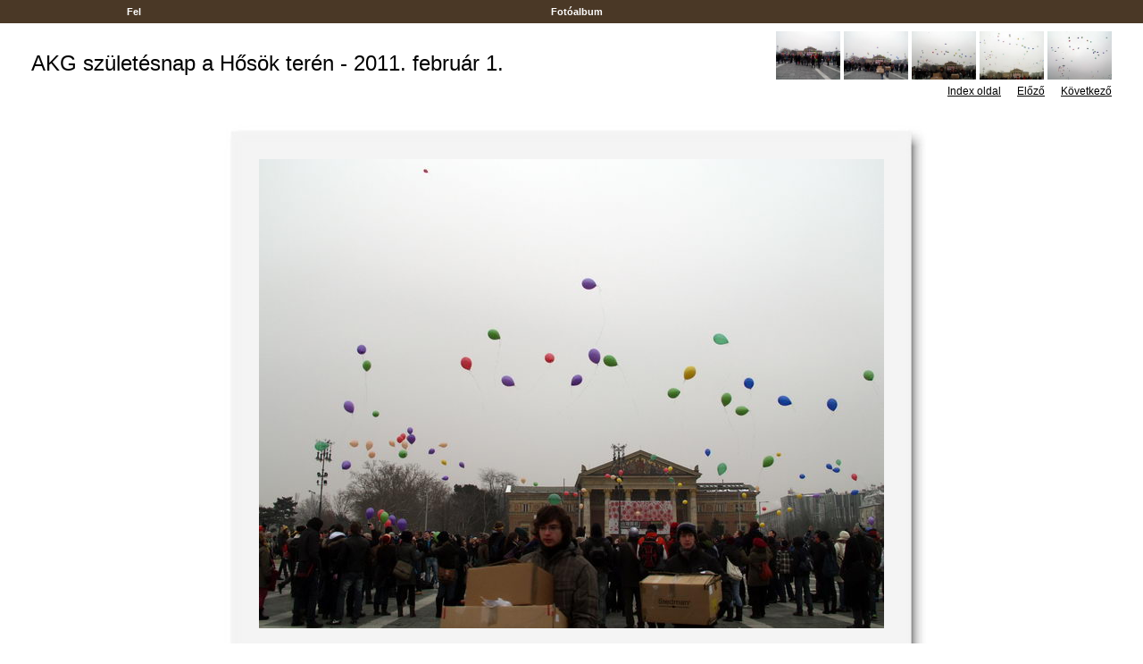

--- FILE ---
content_type: text/html
request_url: https://www2.akg.hu/foto/2011szulinap/viki/slides/20110201_123826.html
body_size: 5840
content:



<!DOCTYPE HTML PUBLIC "-//W3C//DTD HTML 4.01 Transitional//EN">
<html>
<head>
<meta http-equiv="content-type" content="text/html; charset=windows-1250" >
<title>AKG AKG születésnap a Hősök terén - 2011. február 1. - kép</title>
<link href="../res/styles.css" rel=stylesheet>
<meta name="Keywords" CONTENT="photo album,gallery,photo gallery,digital,photo,gallery,online">
</head>

<body leftmargin="0" topmargin="0" rightmargin="0" bottommargin="0" marginwidth="0" marginheight="0" style="margin-top: 0px; margin-left: 0px; margin-right: 0px; margin-bottom: 0px;">


<table class="nav" width="100%" cellspacing="6">
<tr>
	<td align="center"><a href="../index.html">&nbsp;&nbsp;Fel&nbsp;&nbsp;</a></td>
	<td align="center"><a href="/foto">&nbsp;&nbsp;Fotóalbum&nbsp;&nbsp;</a></td>
	<td align="center"><a href="">&nbsp;&nbsp;&nbsp;&nbsp;</a></td>
	<td align="center"><a href="" >&nbsp;&nbsp;&nbsp;&nbsp;</a></td>
</tr></table>



	<small style="font-size: 7px;">&nbsp;</small>


	<table width="100%" border="0" cellspacing="0" cellpadding="0"><tr>

	<td><img src="../res/separator.gif" width="35" height="1" alt="" border="0"></td>	<td width="100%" height="43" valign="middle">

	<big><span class="header">AKG születésnap a Hősök terén - 2011. február 1.</span></big><br><span class="subheader"></span><br>
	</td>

	<td align="right" valign="middle">

	
		<nobr>	
		<a href="20110201_123821.html"><img border=0 src="../thumbs/20110201_123821.jpg" width="72.0" height="54.0" vspace="2"></a>
<a href="20110201_123824.html"><img border=0 src="../thumbs/20110201_123824.jpg" width="72.0" height="54.0" vspace="2"></a>
<a href="20110201_123826.html"><img border=0 src="../thumbs/20110201_123826.jpg" width="72.0" height="54.0" vspace="2"></a>
<a href="20110201_123829.html"><img border=0 src="../thumbs/20110201_123829.jpg" width="72.0" height="54.0" vspace="2"></a>
<a href="20110201_123830.html"><img border=0 src="../thumbs/20110201_123830.jpg" width="72.0" height="54.0" vspace="2"></a>

		<br><small>
		<!-- Index button -->
		<a href="../index.html" title="Thumbnail page">Index oldal</a>
		&nbsp;&nbsp;&nbsp;&nbsp;
		<!-- Previous button -->
		<a href="20110201_123824.html" title="Previous page">Előző</a>
		
		&nbsp;&nbsp;&nbsp;&nbsp;
		<!-- Next button -->
		<a href="20110201_123829.html" title="Next page">Következő</a>
		
		</small>
		<br><br>
		</nobr>
	
	</td>
	<td><img src="../res/separator.gif" width="35" height="1" alt="" border="0"></td>
	</tr>
	</table>

<map name="ee_multiarea">
	
		<area alt="Előző kép" coords="0,0,233,525" href="20110201_123824.html" style="cursor: w-resize;">
	
	
		<area alt="Következő kép" coords="466,0,700,525" href="20110201_123829.html" style="cursor: e-resize;">
	
	<area alt="Thumbnail page" coords="233,0,466,525" href="../index.html" style="cursor: crosshair;">
	<area alt="" coords="0,0,700,525" nohref>
</map>


	<table border="0" cellspacing="0" cellpadding="0"  align="center"><tr>
	<tbody>
	<td><img src="../res/separator.gif" width="35" height="1" alt="" border="0"></td>	<td>

	<div align="center">

	<table border="0" cellspacing="0" cellpadding="0">
	<tbody>
		<tr>
			<td background="../res/t_l_corner.jpg"><img src="../res/fill.gif" alt="" border="0"></td>
			<td background="../res/top.jpg"><img src="../res/fill.gif" alt="" border="0"></td>
			<td background="../res/t_r_corner.jpg"><img src="../res/fill.gif" alt="" border="0"></td>
		</tr>
		<tr>
			<td background="../res/left.jpg"><img src="../res/fill.gif" alt="" border="0"></td>
			<td>
				
					<img src="../20110201_123826.jpg" width="700" height="525" STYLE="border-color:#ffffff" title="" usemap="#ee_multiarea">
				

			</td>
			<td background="../res/right.jpg"><img src="../res/fill.gif" alt="" border="0"></td>
		</tr>
		<tr>
			<td background="../res/b_l_corner.jpg"><img src="../res/fill.gif" alt="" border="0"></td>
			<td background="../res/bottom.jpg"><img src="../res/fill.gif" alt="" border="0"></td>
			<td background="../res/b_r_corner.jpg"><img src="../res/fill.gif" alt="" border="0"></td>
		</tr>
	</tbody>
	</table>
	</div>

	<br>
	
	</td>

	<td><img src="../res/separator.gif" width="10" height="1" alt="" border="0"></td>	</tr><tr>
	<td><img src="../res/separator.gif" width="35" height="1" alt="" border="0"></td>	<td>

	<p>
	
	<!-- On-line image printing service integration -->
	
	</p>
	</td>
	<td><img src="../res/separator.gif" width="35" height="1" alt="" border="0"></td>	</tr>
	</tbody>
	</table>

	<table width="100%" border="0" cellspacing="0" cellpadding="0"><tr>
	<td><img src="../res/separator.gif" width="35" height="1" alt="" border="0"></td>	<td valign="top">

		<br>
	<p>
	
	</p>
	
	</td>
	<td>&nbsp;&nbsp;&nbsp;
	</td>
	<td align="right" valign="top">

	
		<nobr>
		<a href="20110201_123821.html"><img border=0 src="../thumbs/20110201_123821.jpg" width="72.0" height="54.0" vspace="2"></a>
<a href="20110201_123824.html"><img border=0 src="../thumbs/20110201_123824.jpg" width="72.0" height="54.0" vspace="2"></a>
<a href="20110201_123826.html"><img border=0 src="../thumbs/20110201_123826.jpg" width="72.0" height="54.0" vspace="2"></a>
<a href="20110201_123829.html"><img border=0 src="../thumbs/20110201_123829.jpg" width="72.0" height="54.0" vspace="2"></a>
<a href="20110201_123830.html"><img border=0 src="../thumbs/20110201_123830.jpg" width="72.0" height="54.0" vspace="2"></a>

		<br><small>
		<!-- Index button -->
		<a href="../index.html" title="Thumbnail page">Index oldal</a>
		&nbsp;&nbsp;&nbsp;&nbsp;
		<!-- Previous button -->
		<a href="20110201_123824.html" title="Previous page">Előző</a>
		
		&nbsp;&nbsp;&nbsp;&nbsp;
		<!-- Next button -->
		<a href="20110201_123829.html" title="Next page">Következő</a>
		
		</small></nobr>
	
	</td>
	<td><img src="../res/separator.gif" width="35" height="1" alt="" border="0"></td>
	</tr>
	</table>


</body>
</html>



--- FILE ---
content_type: text/css
request_url: https://www2.akg.hu/foto/2011szulinap/viki/res/styles.css
body_size: 1907
content:
/*
 * Combined style sheet for the index pages and the slide pages.
 */

 SAMP {
	font-style: normal;
 }
 SMALL {
	font-family: Arial,helvetica;
	font-size: 12px;
 }
 A {
	text-decoration: undeline;
	color: #000000;
 }
 A:hover {
	text-decoration: none;
	color: #000000;
 }
 H3 {
	font-size: 18px;
	font-weight: bold;
	color: #000000;
 }
 P, UL, OL, LI, BLOCKQUOTE {
	font-size: 12px;
 }
 
  .generator {
 	 color: #666666;
 	 font-size: 10px;
 	 font-weight: normal;
  }

 
 .header {
	 color: #000000;
	 font-size: 24px;
	 font-weight: normal;
 }
 .subheader {
	 color: #696969;
	 font-size: 14px;
	 font-weight: normal;
 }
 .detaillist {
	color: #000000;
	font-size: 11px;
	font-weight: normal;
 }
 .detaillist_header {
	color: #ffffff;
	font-size: 11px;
	font-weight: bold;
 }
 .detaillist_link {
	color: #000000;
	font-size: 11px;
	font-weight: bold;
 }
 .tab {
	color: #000000;
	font-size: 12px;
	font-weight: normal;
 }
 .select_exh  {
	color: #8d4650;
	font-size: 11px;
	font-weight: bold;
 }

.nav {
	font-size: 11px;
	background-color: #4A3826;
	color: white;
	font-weight: bold;
}

.nav table {
	cellspacing: 6;
	cellpadding: 3;
}

.nav a:active {
	text-decoration: none;
	color: white;
}
.nav a:visited {
	text-decoration: none;
	color: white;
}
.nav a:hover {
	text-decoration: none;	
	font-size: 11px;
	background: #9C6A32;
}
.nav a:link {
	text-decoration: none;
	color: white
}


 FORM {
	font-family: helvetica;
	font-size: 10px;
 }
 INPUT,SELECT,OPTION {
	font-family: helvetica;
	font-size: 10px;
	background-color: #f3f2ed;
	color: #333333;
 }
 FORM {
	margin-bottom : 0px;
	margin-top : 4px;
 }
 BODY {
	background: #ffffff;
	color: #000000;
	margin-left : 10px;
	margin-top : 10px;
	margin-right : 10px;
	margin-bottom : 10px;
	font-family: Tahoma, Arial,helvetica;
	background-image : none;
	background-color : #ffffff;
 }
 .rover {background: #B2B2B2; }
 .rover A {color: #ffffff; }
